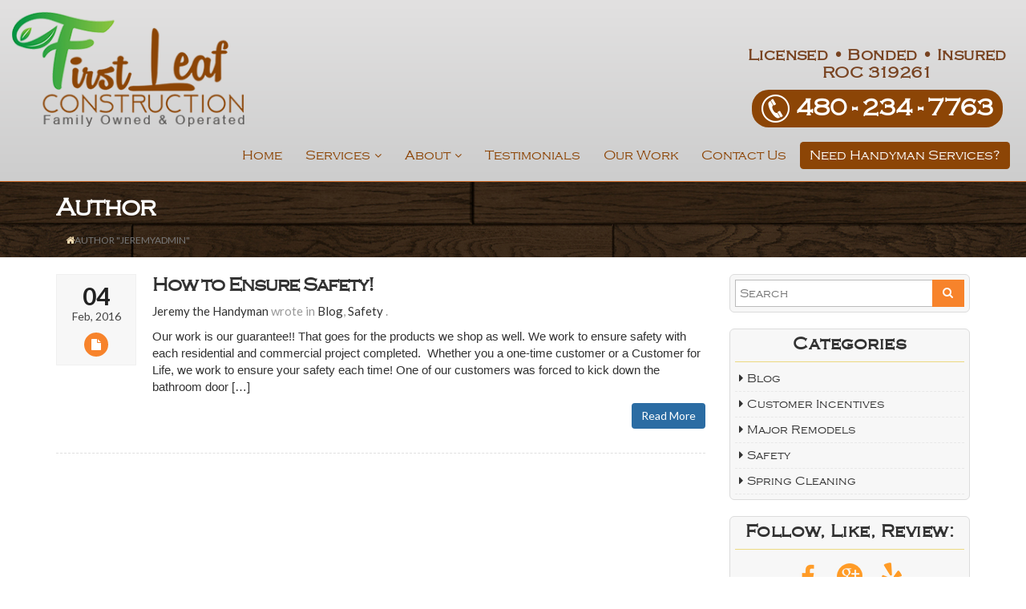

--- FILE ---
content_type: text/html; charset=UTF-8
request_url: https://firstleafconstruction.com/author/jeremyadmin/
body_size: 10223
content:


























<!DOCTYPE html>
<!--[if IE 7]>
<html class="ie ie7" lang="en-US">
<![endif]-->
<!--[if IE 8]>
<html class="ie ie8" lang="en-US">
<![endif]-->
<!--[if !(IE 7) | !(IE 8)  ]><!-->
<html lang="en-US">
<!--<![endif]-->
<head >
	<meta charset="UTF-8">
    	<meta name="viewport" content="width=device-width, initial-scale=1.0">
	<title>Jeremy the Handyman | </title>
    <link rel="shortcut icon" href="https://firstleafconstruction.com/wp-content/uploads/2020/04/fl_favicon.png" />
	<link rel="profile" href="http://gmpg.org/xfn/11">
	<link rel="pingback" href="https://firstleafconstruction.com/xmlrpc.php">
    
    <!-- IE10 viewport hack for Surface/desktop Windows 8 bug -->
    <script src="https://firstleafconstruction.com/wp-content/themes/mx/js/ie10-viewport-bug-workaround.js"></script>
    
    <!-- HTML5 shim and Respond.js IE8 support of HTML5 elements and media queries -->
    <!--[if lt IE 9]>
      <script src="https://firstleafconstruction.com/wp-content/themes/mx/js/html5shiv.js"></script>
      <script src="https://firstleafconstruction.com/wp-content/themes/mx/js/respond.min.js"></script>
    <![endif]-->
    
	<title>Jeremy the Handyman &#8211; First Leaf Construction</title>
<meta name='robots' content='max-image-preview:large' />
<link rel='dns-prefetch' href='//fonts.googleapis.com' />
<link rel="alternate" type="application/rss+xml" title="First Leaf Construction &raquo; Feed" href="https://firstleafconstruction.com/feed/" />
<link rel="alternate" type="application/rss+xml" title="First Leaf Construction &raquo; Comments Feed" href="https://firstleafconstruction.com/comments/feed/" />
<link rel="alternate" type="application/rss+xml" title="First Leaf Construction &raquo; Posts by Jeremy the Handyman Feed" href="https://firstleafconstruction.com/author/jeremyadmin/feed/" />
		<!-- This site uses the Google Analytics by ExactMetrics plugin v7.20.1 - Using Analytics tracking - https://www.exactmetrics.com/ -->
		<!-- Note: ExactMetrics is not currently configured on this site. The site owner needs to authenticate with Google Analytics in the ExactMetrics settings panel. -->
					<!-- No tracking code set -->
				<!-- / Google Analytics by ExactMetrics -->
		<script type="text/javascript">
window._wpemojiSettings = {"baseUrl":"https:\/\/s.w.org\/images\/core\/emoji\/14.0.0\/72x72\/","ext":".png","svgUrl":"https:\/\/s.w.org\/images\/core\/emoji\/14.0.0\/svg\/","svgExt":".svg","source":{"concatemoji":"https:\/\/firstleafconstruction.com\/wp-includes\/js\/wp-emoji-release.min.js?ver=6.3.7"}};
/*! This file is auto-generated */
!function(i,n){var o,s,e;function c(e){try{var t={supportTests:e,timestamp:(new Date).valueOf()};sessionStorage.setItem(o,JSON.stringify(t))}catch(e){}}function p(e,t,n){e.clearRect(0,0,e.canvas.width,e.canvas.height),e.fillText(t,0,0);var t=new Uint32Array(e.getImageData(0,0,e.canvas.width,e.canvas.height).data),r=(e.clearRect(0,0,e.canvas.width,e.canvas.height),e.fillText(n,0,0),new Uint32Array(e.getImageData(0,0,e.canvas.width,e.canvas.height).data));return t.every(function(e,t){return e===r[t]})}function u(e,t,n){switch(t){case"flag":return n(e,"\ud83c\udff3\ufe0f\u200d\u26a7\ufe0f","\ud83c\udff3\ufe0f\u200b\u26a7\ufe0f")?!1:!n(e,"\ud83c\uddfa\ud83c\uddf3","\ud83c\uddfa\u200b\ud83c\uddf3")&&!n(e,"\ud83c\udff4\udb40\udc67\udb40\udc62\udb40\udc65\udb40\udc6e\udb40\udc67\udb40\udc7f","\ud83c\udff4\u200b\udb40\udc67\u200b\udb40\udc62\u200b\udb40\udc65\u200b\udb40\udc6e\u200b\udb40\udc67\u200b\udb40\udc7f");case"emoji":return!n(e,"\ud83e\udef1\ud83c\udffb\u200d\ud83e\udef2\ud83c\udfff","\ud83e\udef1\ud83c\udffb\u200b\ud83e\udef2\ud83c\udfff")}return!1}function f(e,t,n){var r="undefined"!=typeof WorkerGlobalScope&&self instanceof WorkerGlobalScope?new OffscreenCanvas(300,150):i.createElement("canvas"),a=r.getContext("2d",{willReadFrequently:!0}),o=(a.textBaseline="top",a.font="600 32px Arial",{});return e.forEach(function(e){o[e]=t(a,e,n)}),o}function t(e){var t=i.createElement("script");t.src=e,t.defer=!0,i.head.appendChild(t)}"undefined"!=typeof Promise&&(o="wpEmojiSettingsSupports",s=["flag","emoji"],n.supports={everything:!0,everythingExceptFlag:!0},e=new Promise(function(e){i.addEventListener("DOMContentLoaded",e,{once:!0})}),new Promise(function(t){var n=function(){try{var e=JSON.parse(sessionStorage.getItem(o));if("object"==typeof e&&"number"==typeof e.timestamp&&(new Date).valueOf()<e.timestamp+604800&&"object"==typeof e.supportTests)return e.supportTests}catch(e){}return null}();if(!n){if("undefined"!=typeof Worker&&"undefined"!=typeof OffscreenCanvas&&"undefined"!=typeof URL&&URL.createObjectURL&&"undefined"!=typeof Blob)try{var e="postMessage("+f.toString()+"("+[JSON.stringify(s),u.toString(),p.toString()].join(",")+"));",r=new Blob([e],{type:"text/javascript"}),a=new Worker(URL.createObjectURL(r),{name:"wpTestEmojiSupports"});return void(a.onmessage=function(e){c(n=e.data),a.terminate(),t(n)})}catch(e){}c(n=f(s,u,p))}t(n)}).then(function(e){for(var t in e)n.supports[t]=e[t],n.supports.everything=n.supports.everything&&n.supports[t],"flag"!==t&&(n.supports.everythingExceptFlag=n.supports.everythingExceptFlag&&n.supports[t]);n.supports.everythingExceptFlag=n.supports.everythingExceptFlag&&!n.supports.flag,n.DOMReady=!1,n.readyCallback=function(){n.DOMReady=!0}}).then(function(){return e}).then(function(){var e;n.supports.everything||(n.readyCallback(),(e=n.source||{}).concatemoji?t(e.concatemoji):e.wpemoji&&e.twemoji&&(t(e.twemoji),t(e.wpemoji)))}))}((window,document),window._wpemojiSettings);
</script>
<style type="text/css">
img.wp-smiley,
img.emoji {
	display: inline !important;
	border: none !important;
	box-shadow: none !important;
	height: 1em !important;
	width: 1em !important;
	margin: 0 0.07em !important;
	vertical-align: -0.1em !important;
	background: none !important;
	padding: 0 !important;
}
</style>
	<link rel='stylesheet' id='wp-block-library-css' href='https://firstleafconstruction.com/wp-includes/css/dist/block-library/style.min.css?ver=6.3.7' type='text/css' media='all' />
<style id='classic-theme-styles-inline-css' type='text/css'>
/*! This file is auto-generated */
.wp-block-button__link{color:#fff;background-color:#32373c;border-radius:9999px;box-shadow:none;text-decoration:none;padding:calc(.667em + 2px) calc(1.333em + 2px);font-size:1.125em}.wp-block-file__button{background:#32373c;color:#fff;text-decoration:none}
</style>
<style id='global-styles-inline-css' type='text/css'>
body{--wp--preset--color--black: #000000;--wp--preset--color--cyan-bluish-gray: #abb8c3;--wp--preset--color--white: #ffffff;--wp--preset--color--pale-pink: #f78da7;--wp--preset--color--vivid-red: #cf2e2e;--wp--preset--color--luminous-vivid-orange: #ff6900;--wp--preset--color--luminous-vivid-amber: #fcb900;--wp--preset--color--light-green-cyan: #7bdcb5;--wp--preset--color--vivid-green-cyan: #00d084;--wp--preset--color--pale-cyan-blue: #8ed1fc;--wp--preset--color--vivid-cyan-blue: #0693e3;--wp--preset--color--vivid-purple: #9b51e0;--wp--preset--gradient--vivid-cyan-blue-to-vivid-purple: linear-gradient(135deg,rgba(6,147,227,1) 0%,rgb(155,81,224) 100%);--wp--preset--gradient--light-green-cyan-to-vivid-green-cyan: linear-gradient(135deg,rgb(122,220,180) 0%,rgb(0,208,130) 100%);--wp--preset--gradient--luminous-vivid-amber-to-luminous-vivid-orange: linear-gradient(135deg,rgba(252,185,0,1) 0%,rgba(255,105,0,1) 100%);--wp--preset--gradient--luminous-vivid-orange-to-vivid-red: linear-gradient(135deg,rgba(255,105,0,1) 0%,rgb(207,46,46) 100%);--wp--preset--gradient--very-light-gray-to-cyan-bluish-gray: linear-gradient(135deg,rgb(238,238,238) 0%,rgb(169,184,195) 100%);--wp--preset--gradient--cool-to-warm-spectrum: linear-gradient(135deg,rgb(74,234,220) 0%,rgb(151,120,209) 20%,rgb(207,42,186) 40%,rgb(238,44,130) 60%,rgb(251,105,98) 80%,rgb(254,248,76) 100%);--wp--preset--gradient--blush-light-purple: linear-gradient(135deg,rgb(255,206,236) 0%,rgb(152,150,240) 100%);--wp--preset--gradient--blush-bordeaux: linear-gradient(135deg,rgb(254,205,165) 0%,rgb(254,45,45) 50%,rgb(107,0,62) 100%);--wp--preset--gradient--luminous-dusk: linear-gradient(135deg,rgb(255,203,112) 0%,rgb(199,81,192) 50%,rgb(65,88,208) 100%);--wp--preset--gradient--pale-ocean: linear-gradient(135deg,rgb(255,245,203) 0%,rgb(182,227,212) 50%,rgb(51,167,181) 100%);--wp--preset--gradient--electric-grass: linear-gradient(135deg,rgb(202,248,128) 0%,rgb(113,206,126) 100%);--wp--preset--gradient--midnight: linear-gradient(135deg,rgb(2,3,129) 0%,rgb(40,116,252) 100%);--wp--preset--font-size--small: 13px;--wp--preset--font-size--medium: 20px;--wp--preset--font-size--large: 36px;--wp--preset--font-size--x-large: 42px;--wp--preset--spacing--20: 0.44rem;--wp--preset--spacing--30: 0.67rem;--wp--preset--spacing--40: 1rem;--wp--preset--spacing--50: 1.5rem;--wp--preset--spacing--60: 2.25rem;--wp--preset--spacing--70: 3.38rem;--wp--preset--spacing--80: 5.06rem;--wp--preset--shadow--natural: 6px 6px 9px rgba(0, 0, 0, 0.2);--wp--preset--shadow--deep: 12px 12px 50px rgba(0, 0, 0, 0.4);--wp--preset--shadow--sharp: 6px 6px 0px rgba(0, 0, 0, 0.2);--wp--preset--shadow--outlined: 6px 6px 0px -3px rgba(255, 255, 255, 1), 6px 6px rgba(0, 0, 0, 1);--wp--preset--shadow--crisp: 6px 6px 0px rgba(0, 0, 0, 1);}:where(.is-layout-flex){gap: 0.5em;}:where(.is-layout-grid){gap: 0.5em;}body .is-layout-flow > .alignleft{float: left;margin-inline-start: 0;margin-inline-end: 2em;}body .is-layout-flow > .alignright{float: right;margin-inline-start: 2em;margin-inline-end: 0;}body .is-layout-flow > .aligncenter{margin-left: auto !important;margin-right: auto !important;}body .is-layout-constrained > .alignleft{float: left;margin-inline-start: 0;margin-inline-end: 2em;}body .is-layout-constrained > .alignright{float: right;margin-inline-start: 2em;margin-inline-end: 0;}body .is-layout-constrained > .aligncenter{margin-left: auto !important;margin-right: auto !important;}body .is-layout-constrained > :where(:not(.alignleft):not(.alignright):not(.alignfull)){max-width: var(--wp--style--global--content-size);margin-left: auto !important;margin-right: auto !important;}body .is-layout-constrained > .alignwide{max-width: var(--wp--style--global--wide-size);}body .is-layout-flex{display: flex;}body .is-layout-flex{flex-wrap: wrap;align-items: center;}body .is-layout-flex > *{margin: 0;}body .is-layout-grid{display: grid;}body .is-layout-grid > *{margin: 0;}:where(.wp-block-columns.is-layout-flex){gap: 2em;}:where(.wp-block-columns.is-layout-grid){gap: 2em;}:where(.wp-block-post-template.is-layout-flex){gap: 1.25em;}:where(.wp-block-post-template.is-layout-grid){gap: 1.25em;}.has-black-color{color: var(--wp--preset--color--black) !important;}.has-cyan-bluish-gray-color{color: var(--wp--preset--color--cyan-bluish-gray) !important;}.has-white-color{color: var(--wp--preset--color--white) !important;}.has-pale-pink-color{color: var(--wp--preset--color--pale-pink) !important;}.has-vivid-red-color{color: var(--wp--preset--color--vivid-red) !important;}.has-luminous-vivid-orange-color{color: var(--wp--preset--color--luminous-vivid-orange) !important;}.has-luminous-vivid-amber-color{color: var(--wp--preset--color--luminous-vivid-amber) !important;}.has-light-green-cyan-color{color: var(--wp--preset--color--light-green-cyan) !important;}.has-vivid-green-cyan-color{color: var(--wp--preset--color--vivid-green-cyan) !important;}.has-pale-cyan-blue-color{color: var(--wp--preset--color--pale-cyan-blue) !important;}.has-vivid-cyan-blue-color{color: var(--wp--preset--color--vivid-cyan-blue) !important;}.has-vivid-purple-color{color: var(--wp--preset--color--vivid-purple) !important;}.has-black-background-color{background-color: var(--wp--preset--color--black) !important;}.has-cyan-bluish-gray-background-color{background-color: var(--wp--preset--color--cyan-bluish-gray) !important;}.has-white-background-color{background-color: var(--wp--preset--color--white) !important;}.has-pale-pink-background-color{background-color: var(--wp--preset--color--pale-pink) !important;}.has-vivid-red-background-color{background-color: var(--wp--preset--color--vivid-red) !important;}.has-luminous-vivid-orange-background-color{background-color: var(--wp--preset--color--luminous-vivid-orange) !important;}.has-luminous-vivid-amber-background-color{background-color: var(--wp--preset--color--luminous-vivid-amber) !important;}.has-light-green-cyan-background-color{background-color: var(--wp--preset--color--light-green-cyan) !important;}.has-vivid-green-cyan-background-color{background-color: var(--wp--preset--color--vivid-green-cyan) !important;}.has-pale-cyan-blue-background-color{background-color: var(--wp--preset--color--pale-cyan-blue) !important;}.has-vivid-cyan-blue-background-color{background-color: var(--wp--preset--color--vivid-cyan-blue) !important;}.has-vivid-purple-background-color{background-color: var(--wp--preset--color--vivid-purple) !important;}.has-black-border-color{border-color: var(--wp--preset--color--black) !important;}.has-cyan-bluish-gray-border-color{border-color: var(--wp--preset--color--cyan-bluish-gray) !important;}.has-white-border-color{border-color: var(--wp--preset--color--white) !important;}.has-pale-pink-border-color{border-color: var(--wp--preset--color--pale-pink) !important;}.has-vivid-red-border-color{border-color: var(--wp--preset--color--vivid-red) !important;}.has-luminous-vivid-orange-border-color{border-color: var(--wp--preset--color--luminous-vivid-orange) !important;}.has-luminous-vivid-amber-border-color{border-color: var(--wp--preset--color--luminous-vivid-amber) !important;}.has-light-green-cyan-border-color{border-color: var(--wp--preset--color--light-green-cyan) !important;}.has-vivid-green-cyan-border-color{border-color: var(--wp--preset--color--vivid-green-cyan) !important;}.has-pale-cyan-blue-border-color{border-color: var(--wp--preset--color--pale-cyan-blue) !important;}.has-vivid-cyan-blue-border-color{border-color: var(--wp--preset--color--vivid-cyan-blue) !important;}.has-vivid-purple-border-color{border-color: var(--wp--preset--color--vivid-purple) !important;}.has-vivid-cyan-blue-to-vivid-purple-gradient-background{background: var(--wp--preset--gradient--vivid-cyan-blue-to-vivid-purple) !important;}.has-light-green-cyan-to-vivid-green-cyan-gradient-background{background: var(--wp--preset--gradient--light-green-cyan-to-vivid-green-cyan) !important;}.has-luminous-vivid-amber-to-luminous-vivid-orange-gradient-background{background: var(--wp--preset--gradient--luminous-vivid-amber-to-luminous-vivid-orange) !important;}.has-luminous-vivid-orange-to-vivid-red-gradient-background{background: var(--wp--preset--gradient--luminous-vivid-orange-to-vivid-red) !important;}.has-very-light-gray-to-cyan-bluish-gray-gradient-background{background: var(--wp--preset--gradient--very-light-gray-to-cyan-bluish-gray) !important;}.has-cool-to-warm-spectrum-gradient-background{background: var(--wp--preset--gradient--cool-to-warm-spectrum) !important;}.has-blush-light-purple-gradient-background{background: var(--wp--preset--gradient--blush-light-purple) !important;}.has-blush-bordeaux-gradient-background{background: var(--wp--preset--gradient--blush-bordeaux) !important;}.has-luminous-dusk-gradient-background{background: var(--wp--preset--gradient--luminous-dusk) !important;}.has-pale-ocean-gradient-background{background: var(--wp--preset--gradient--pale-ocean) !important;}.has-electric-grass-gradient-background{background: var(--wp--preset--gradient--electric-grass) !important;}.has-midnight-gradient-background{background: var(--wp--preset--gradient--midnight) !important;}.has-small-font-size{font-size: var(--wp--preset--font-size--small) !important;}.has-medium-font-size{font-size: var(--wp--preset--font-size--medium) !important;}.has-large-font-size{font-size: var(--wp--preset--font-size--large) !important;}.has-x-large-font-size{font-size: var(--wp--preset--font-size--x-large) !important;}
.wp-block-navigation a:where(:not(.wp-element-button)){color: inherit;}
:where(.wp-block-post-template.is-layout-flex){gap: 1.25em;}:where(.wp-block-post-template.is-layout-grid){gap: 1.25em;}
:where(.wp-block-columns.is-layout-flex){gap: 2em;}:where(.wp-block-columns.is-layout-grid){gap: 2em;}
.wp-block-pullquote{font-size: 1.5em;line-height: 1.6;}
</style>
<link rel='stylesheet' id='contact-form-7-css' href='https://firstleafconstruction.com/wp-content/plugins/contact-form-7/includes/css/styles.css?ver=5.8.2' type='text/css' media='all' />
<link rel='stylesheet' id='wpos-font-awesome-css' href='https://firstleafconstruction.com/wp-content/plugins/wp-testimonial-with-widget/assets/css/font-awesome.min.css?ver=3.4' type='text/css' media='all' />
<link rel='stylesheet' id='wpos-slick-style-css' href='https://firstleafconstruction.com/wp-content/plugins/wp-testimonial-with-widget/assets/css/slick.css?ver=3.4' type='text/css' media='all' />
<link rel='stylesheet' id='wtwp-public-css-css' href='https://firstleafconstruction.com/wp-content/plugins/wp-testimonial-with-widget/assets/css/wtwp-public.css?ver=3.4' type='text/css' media='all' />
<link rel='stylesheet' id='parent-style-css' href='https://firstleafconstruction.com/wp-content/themes/mx/style.css?ver=6.3.7' type='text/css' media='all' />
<link rel='stylesheet' id='child-style-css' href='https://firstleafconstruction.com/wp-content/themes/jeremy/style.css?ver=6.3.7' type='text/css' media='all' />
<link rel='stylesheet' id='bootstrap-css' href='https://firstleafconstruction.com/wp-content/themes/mx/bootstrap/css/bootstrap.min.css?ver=4.14.5' type='text/css' media='all' />
<link rel='stylesheet' id='fontawesome-css' href='https://firstleafconstruction.com/wp-content/themes/mx/fontawesome/css/font-awesome.min.css?ver=4.14.5' type='text/css' media='all' />
<link rel='stylesheet' id='flexslider_style-css' href='https://firstleafconstruction.com/wp-content/themes/mx/js/flexslider/flexslider.css?ver=4.14.5' type='text/css' media='all' />
<link rel='stylesheet' id='fancyBox_style-css' href='https://firstleafconstruction.com/wp-content/themes/mx/js/fancyBox/jquery.fancybox.css?ver=4.14.5' type='text/css' media='all' />
<link rel='stylesheet' id='fancyBox_helper_style-css' href='https://firstleafconstruction.com/wp-content/themes/mx/js/fancyBox/helpers/jquery.fancybox-thumbs.css?ver=4.14.5' type='text/css' media='all' />
<link rel='stylesheet' id='animate-css' href='https://firstleafconstruction.com/wp-content/themes/mx/css/animate.min.css?ver=4.14.5' type='text/css' media='all' />
<link rel='stylesheet' id='mx_skin-css' href='https://firstleafconstruction.com/wp-content/themes/mx/css/light.css?ver=4.14.5' type='text/css' media='all' />
<link rel='stylesheet' id='mx_style-css' href='https://firstleafconstruction.com/wp-content/themes/jeremy/style.css?ver=4.14.5' type='text/css' media='all' />
<link rel='stylesheet' id='mx_responsive_style-css' href='https://firstleafconstruction.com/wp-content/themes/mx/css/responsive.css?ver=4.14.5' type='text/css' media='all' />
<link rel='stylesheet' id='custom_style-css' href='https://firstleafconstruction.com/wp-content/uploads/mx/mx-styles.css?ver=164' type='text/css' media='all' />
<link rel='stylesheet' id='custom-font-css' href='//fonts.googleapis.com/css?family=Lato%3A400%2C300%2C700%2C300italic%2C400italic%2C700italic&#038;ver=6.3.7' type='text/css' media='all' />
<link rel='stylesheet' id='slb_core-css' href='https://firstleafconstruction.com/wp-content/plugins/simple-lightbox/client/css/app.css?ver=2.9.3' type='text/css' media='all' />
<script type='text/javascript' src='https://firstleafconstruction.com/wp-includes/js/jquery/jquery.min.js?ver=3.7.0' id='jquery-core-js'></script>
<script type='text/javascript' src='https://firstleafconstruction.com/wp-includes/js/jquery/jquery-migrate.min.js?ver=3.4.1' id='jquery-migrate-js'></script>
<script type='text/javascript' src='https://firstleafconstruction.com/wp-content/plugins/wp-retina-2x/app/picturefill.min.js?ver=1698085352' id='wr2x-picturefill-js-js'></script>
<script></script><link rel="https://api.w.org/" href="https://firstleafconstruction.com/wp-json/" /><link rel="alternate" type="application/json" href="https://firstleafconstruction.com/wp-json/wp/v2/users/1" /><link rel="EditURI" type="application/rsd+xml" title="RSD" href="https://firstleafconstruction.com/xmlrpc.php?rsd" />
        <style id="mx-custom-css" type="text/css">
			/* Custom Css */


/* html / Body */
@font-face {
    font-family: CopperplateL;
    src: url(/wp-content/themes/jeremy/fonts/COPRGTL.TTF);
    font-weight: normal;
    font-style: normal;
}
@font-face {
    font-family: CopperplateB;
    src: url(/wp-content/themes/jeremy/fonts/COPRGTB.TTF);
    font-weight: bold;
    font-style: normal;
}
h1, h2, h3, h4, h5, h6 {
    font-family: CopperplateL !important;
}
p {
    font-family: Arial !important;
}

/* Header */

#head-menu {
    display: none;
    text-align: center;
}
#head-menu .mx-nav-menu > li {
    float: unset;
}
#mx-header {
    /*background: -moz-linear-gradient(#ff9b26, #f67e2c);
    background: -webkit-moz-linear-gradient(#ff9b26, #f67e2c);
    background: -ms-linear-gradient(#ff9b26, #f67e2c);
    background: -o-linear-gradient(#ff9b26, #f67e2c);
    background: linear-gradient(#ff9b26, #f67e2c);*/
    background: -moz-linear-gradient(#e2e1e1, #cdcdcd);
    background: -webkit-moz-linear-gradient(#e2e1e1, #cdcdcd);
    background: -ms-linear-gradient(#e2e1e1, #cdcdcd);
    background: -o-linear-gradient(#e2e1e1, #cdcdcd);
    background: linear-gradient(#e2e1e1, #cdcdcd);
}
.mx-nav-menu li.menu-item > a {
    font-family: CopperplateL !important;
    text-transform: none;
    color: #8c4506;
}
#top-contact {
    background: #8c4506 none repeat scroll 0 0;
    border-radius: 0.7em;
    color: #fff;
    display: inline-block;
    font-family: CopperplateL;
    font-size: 30px;
    margin: 4px 14px 8px;
    padding: 6px 12px;
}
#top-contact:before {
    content: "";
    background: url("/wp-content/uploads/2016/01/phone_icon.png") no-repeat scroll 0 0;
    width: 35px;
    height: 35px;
    display: inline-block;
    vertical-align: top;
    margin-right: 8px;
    max-width: 100%;
}
#top-contact a {
    color: unset;
}
.site-header-style-4 {
    border-bottom: 1px solid #c96522;
}
.site-header-style-4 .mx-nav-menu > li.current-menu-item > a, .site-header-style-4 .mx-nav-menu > li.current-menu-ancestor > a {
    background: rgba(0, 0, 0, 0) none repeat scroll 0 0;
    color: #8c4506;
}
.site-header-style-4 .mx-nav-menu > li:hover > a {
    color: #fff !important;
}
#site-header .container {
    width: 1280px;
    max-width: 100%;
}
#top-license {
    color: #784321;
    display: block;
    font-size: 20px;
    letter-spacing: 0.4px;
    margin: 0 auto 6px;
    max-width: 100%;
    text-align: center;
    width: 338px;
}
#top-license2 {
    color: #fff;
    display: none;
    font-size: 20px;
    letter-spacing: 0.4px;
    margin: 0 auto 6px;
    max-width: 100%;
    text-align: center;
    width: 338px;
}
#menu-main-navigation .first-leaf {
    display: none;
}
#mobile-menu .first-leaf {
    display: none;
}

/* Header Extras */

.site-header-style-4 .mx-nav-menu > li:hover {
    background: #784321 none repeat scroll 0 0;
    border-radius: 0.4em;
}
.site-header-style-4 .mx-nav-menu > li:hover > a {
    border-radius: 0.4em !important;
}

/********** Custom Header Fixes and Nav **********/

.mx-header-logo .logo {
    margin-bottom: -110px;
}
#site-header.site-header-style-4.fixed-enabled .mx-header-logo .logo {
    margin-bottom: 0;
}
/*.firstleaf {
    background: #2b6ca3 none repeat scroll 0 0;
    border-radius: 0.3em;
}*/
.firstleaf {
    background: #8c4506 none repeat scroll 0 0;
    border-radius: 0.3em;
}
.firstleaf a {
    color: #fff !important;
}

/* Pages / Post */
#site-content-header {
    background: rgba(0, 0, 0, 0) url("/wp-content/uploads/2016/01/wooden_floor_texture.jpg?id=57") repeat fixed 0 0 !important;
    background-attachment: fixed !important;
}

#site-content-header .breadcrumbs {
    background: rgba(0, 0, 0, 0) none repeat scroll 0 0 !important;
}
.fa.fa-home {
    color: wheat !important;
}
.breadcrumbs > a {
    color: wheat !important;
}

.more-link.btn.btn-border {
    background: #2b6ca3 none repeat scroll 0 0;
    border: medium none;
    color: #fff;
}
.more-link.btn.btn-border:hover {
    background: #1a4b82 none repeat scroll 0 0;
    color: #fff;
}


/* Aside */
.social-icons {
    margin: 0 !important;
    padding: 0;
}
.social-icons li {
    display: inline-block;
    padding: 6px 8px;
    transition: all 0.5s ease 0s;
}
.social-icons li:hover {
    transition: all 0.5s ease 0s;
    opacity: 0.7;
}
.left-line {
    background: #ecd981 none repeat scroll 0 0;
}

.side-link {
    margin: 0;
    list-style: outside none;
    margin-left: 10px;
}
.side-link li {
    font-size: 16px;
    font-family: copperplateB;
}
.side-link li:before {
    content: "⏩";
    margin-right: 4px;
    color: orange;
}
.side-link li:hover::before {
    color: #2b6ca3;
}



aside h4 {
    text-align: center;
    color: #323232;
    letter-spacing: 0.5px;
    font-family: CopperplateB;
    font-size: 22px;
}
aside .widget {
    background: #f7f7f7 none repeat scroll 0 0;
    border: 1px solid #dcdcdc;
    border-radius: 0.4em;
    color: #323232;
    font-family: CopperplateL;
    padding: 6px;
}


/* Custom Aside */

/*.side-link-2 {
    padding: 0;
    list-style: outside none;
    margin: 0 0 10px;
}
.side-link-2 li:before {
    content: "⏩";
    color: orange;
    margin: 0 6px;
}
.side-link-2 li {
    font-family: lato;
}
.side-link-2 li a {
    font-family: lato;
}*/

.side-link-2 {
    padding: 0;
    color: orange;
}
.side-link-2 li {
    font-family: lato;
}
.side-link-2 li a {
    font-family: lato;
}

.side-link-3 {
    padding: 0;
    list-style: none;
}
.side-link-3 li:before {
    content: "✓";
    position: relative;
    left: -18px;
    margin-right: -11px;
    font-weight: bold;
    color: orange;
}
.side-link-3 li {
    font-family: lato;
}

/* Footer */

#site-footer-custom-area-left {
    font-family: CopperplateL;
}
#site-footer-custom-area-right {
    font-family: CopperplateL;
}
.entity {
  position: relative;
  padding: 0 0 10px;
  text-align: center;
}
.entity:after {
  content: "A First Leaf Construction Entity";
  display: inline-block;
  position: absolute;
  left: 1px;
  top: 10px;
  font-size: 7.5px;
}
#site-footer-custom-area-left.col-md-6 {
  width: 55%;
}
#site-footer-custom-area-right.col-md-6 {
  width: 35%;
}



/* Extras */

#netgo-carousel-heading {
    display: none !important;
}

/***** Mobile Responsive *****/

@media screen and (max-width: 991px) {
.mx-header-logo .logo {
    margin-bottom: unset;
}
}
@media screen and (max-width: 767px) {
.mx-header-right-custom {
    display: inline-block !important;
}
.site-header-style-4 .mx-header-right-list {
    float: right;
}
#head-menu, #head-menu .mx-nav-menu {
    display: block !important;
}
#site-footer-custom-area-left.col-md-6, #site-footer-custom-area-right.col-md-6 {
    width: 100%;
  }
}			@media only screen and (-Webkit-min-device-pixel-ratio: 1.5),
			only screen and (-moz-min-device-pixel-ratio: 1.5),
			only screen and (-o-min-device-pixel-ratio: 3/2),
			only screen and (min-device-pixel-ratio: 1.5) {
			/*input your custom css code */			}
		</style>
        <meta name="generator" content="Powered by WPBakery Page Builder - drag and drop page builder for WordPress."/>
<meta name="generator" content="Powered by Slider Revolution 6.6.16 - responsive, Mobile-Friendly Slider Plugin for WordPress with comfortable drag and drop interface." />
<link rel="icon" href="https://firstleafconstruction.com/wp-content/uploads/2020/04/fl_favicon-150x149.png" sizes="32x32" />
<link rel="icon" href="https://firstleafconstruction.com/wp-content/uploads/2020/04/fl_favicon.png" sizes="192x192" />
<link rel="apple-touch-icon" href="https://firstleafconstruction.com/wp-content/uploads/2020/04/fl_favicon.png" />
<meta name="msapplication-TileImage" content="https://firstleafconstruction.com/wp-content/uploads/2020/04/fl_favicon.png" />
<script>function setREVStartSize(e){
			//window.requestAnimationFrame(function() {
				window.RSIW = window.RSIW===undefined ? window.innerWidth : window.RSIW;
				window.RSIH = window.RSIH===undefined ? window.innerHeight : window.RSIH;
				try {
					var pw = document.getElementById(e.c).parentNode.offsetWidth,
						newh;
					pw = pw===0 || isNaN(pw) || (e.l=="fullwidth" || e.layout=="fullwidth") ? window.RSIW : pw;
					e.tabw = e.tabw===undefined ? 0 : parseInt(e.tabw);
					e.thumbw = e.thumbw===undefined ? 0 : parseInt(e.thumbw);
					e.tabh = e.tabh===undefined ? 0 : parseInt(e.tabh);
					e.thumbh = e.thumbh===undefined ? 0 : parseInt(e.thumbh);
					e.tabhide = e.tabhide===undefined ? 0 : parseInt(e.tabhide);
					e.thumbhide = e.thumbhide===undefined ? 0 : parseInt(e.thumbhide);
					e.mh = e.mh===undefined || e.mh=="" || e.mh==="auto" ? 0 : parseInt(e.mh,0);
					if(e.layout==="fullscreen" || e.l==="fullscreen")
						newh = Math.max(e.mh,window.RSIH);
					else{
						e.gw = Array.isArray(e.gw) ? e.gw : [e.gw];
						for (var i in e.rl) if (e.gw[i]===undefined || e.gw[i]===0) e.gw[i] = e.gw[i-1];
						e.gh = e.el===undefined || e.el==="" || (Array.isArray(e.el) && e.el.length==0)? e.gh : e.el;
						e.gh = Array.isArray(e.gh) ? e.gh : [e.gh];
						for (var i in e.rl) if (e.gh[i]===undefined || e.gh[i]===0) e.gh[i] = e.gh[i-1];
											
						var nl = new Array(e.rl.length),
							ix = 0,
							sl;
						e.tabw = e.tabhide>=pw ? 0 : e.tabw;
						e.thumbw = e.thumbhide>=pw ? 0 : e.thumbw;
						e.tabh = e.tabhide>=pw ? 0 : e.tabh;
						e.thumbh = e.thumbhide>=pw ? 0 : e.thumbh;
						for (var i in e.rl) nl[i] = e.rl[i]<window.RSIW ? 0 : e.rl[i];
						sl = nl[0];
						for (var i in nl) if (sl>nl[i] && nl[i]>0) { sl = nl[i]; ix=i;}
						var m = pw>(e.gw[ix]+e.tabw+e.thumbw) ? 1 : (pw-(e.tabw+e.thumbw)) / (e.gw[ix]);
						newh =  (e.gh[ix] * m) + (e.tabh + e.thumbh);
					}
					var el = document.getElementById(e.c);
					if (el!==null && el) el.style.height = newh+"px";
					el = document.getElementById(e.c+"_wrapper");
					if (el!==null && el) {
						el.style.height = newh+"px";
						el.style.display = "block";
					}
				} catch(e){
					console.log("Failure at Presize of Slider:" + e)
				}
			//});
		  };</script>
<noscript><style> .wpb_animate_when_almost_visible { opacity: 1; }</style></noscript><div id="top"></div>
</head>
<body class="archive author author-jeremyadmin author-1 wide-layout wpb-js-composer js-comp-ver-7.1 vc_responsive">
	<div class="wrapper">
    	<div id="header-wrap">
        	        	            <header id="site-header" class="site-header-style-4 header-fixed-support">
    <div id="mx-header">
        <div class="container">
            <div class="row">
                <div class="col-md-12 col-sm-12">
                	<div class="mx-header-logo">
                        <div class="logo">
                                                        <a href="https://firstleafconstruction.com/" title="First Leaf Construction" rel="home">
                                <img class="logo-default" src="https://firstleafconstruction.com/wp-content/uploads/2019/04/first_leaf_logo-updated.png" width="290" height="137" alt="">
                                                                <img class="logo-retina" src="https://firstleafconstruction.com/wp-content/uploads/2019/04/first_leaf_logo-updated.png" width="290" height="137" alt="">
                                                            </a>
                                                    </div>
                    </div>
                    <div class="mx-header-right-container">
                    <div class="mx-header-right">
                    	<div class="mx-custom-container">
							                            <ul class="inline mx-header-right-list">
                                                                                                                                <li class="responsive-mobile-menu"><a href="#" class="header-responsive-menu-btn"><i class="fa fa-bars"></i></a></li>
                            </ul>
                                                        <div class="mx-header-right-custom">
                                <!--h2 id="top-license">Licensed • Bonded • Insured<br>
ROC 319260</h2-->
<h2 id="top-license">Licensed • Bonded • Insured<br>
ROC 319261</h2>
<h2 id="top-contact"><a href="tel:480­ 234 7763">480&shy; - 234 - 7763</a></h2>
<div id="head-menu">
<ul id="menu-main-navigation" class="mx-nav-menu">
<li id="menu-item-696" class="firstleaf menu-item menu-item-type-custom menu-item-object-custom menu-item-696"><a href="/jeremy-the-handyman-home/">Need Handyman Services?</a></li>
</ul>
</div>                            </div>
                                                                                        <ul class="mx-social social-circle inline">
                                                                    </ul>
                                                    </div>
                    </div>
                    <div class="clear"></div>
                    <div class="mx-header-right">
                    	<div class="mx-nav-container">
							<ul id="menu-main-navigation" class="mx-nav-menu"><li id="menu-item-152" class="menu-item menu-item-type-custom menu-item-object-custom menu-item-152"><a href="/#top">Home</a></li>
<li id="menu-item-12" class="menu-item menu-item-type-custom menu-item-object-custom menu-item-has-children menu-item-12"><a>Services</a>
<ul class="sub-menu">
	<li id="menu-item-340" class="menu-item menu-item-type-post_type menu-item-object-page menu-item-340"><a href="https://firstleafconstruction.com/remodeling/">Remodeling</a></li>
	<li id="menu-item-341" class="menu-item menu-item-type-post_type menu-item-object-page menu-item-341"><a href="https://firstleafconstruction.com/renovation/">Renovation</a></li>
	<li id="menu-item-342" class="menu-item menu-item-type-post_type menu-item-object-page menu-item-342"><a href="https://firstleafconstruction.com/commercial/">Commercial</a></li>
	<li id="menu-item-869" class="menu-item menu-item-type-post_type menu-item-object-page menu-item-869"><a href="https://firstleafconstruction.com/jeremy-the-handyman-home/">Handyman Services</a></li>
</ul>
</li>
<li id="menu-item-14" class="menu-item menu-item-type-custom menu-item-object-custom menu-item-has-children menu-item-14"><a>About</a>
<ul class="sub-menu">
	<li id="menu-item-591" class="menu-item menu-item-type-custom menu-item-object-custom menu-item-591"><a href="/#about">Who We Are</a></li>
	<li id="menu-item-403" class="menu-item menu-item-type-post_type menu-item-object-page menu-item-403"><a href="https://firstleafconstruction.com/remodeling/">Meet Jeremy</a></li>
	<li id="menu-item-405" class="menu-item menu-item-type-post_type menu-item-object-page menu-item-405"><a href="https://firstleafconstruction.com/renovation/">Our Pledge to You</a></li>
	<li id="menu-item-406" class="menu-item menu-item-type-post_type menu-item-object-page menu-item-406"><a href="https://firstleafconstruction.com/commercial/">Giving Back</a></li>
	<li id="menu-item-404" class="menu-item menu-item-type-post_type menu-item-object-page menu-item-404"><a href="https://firstleafconstruction.com/rental-maintenance/">Customer for Life</a></li>
</ul>
</li>
<li id="menu-item-150" class="menu-item menu-item-type-custom menu-item-object-custom menu-item-150"><a href="/#testimonials">Testimonials</a></li>
<li id="menu-item-13" class="menu-item menu-item-type-custom menu-item-object-custom menu-item-13"><a href="/#our-work">Our Work</a></li>
<li id="menu-item-15" class="menu-item menu-item-type-custom menu-item-object-custom menu-item-15"><a href="/#form-quote">Contact Us</a></li>
<li id="menu-item-696" class="firstleaf menu-item menu-item-type-custom menu-item-object-custom menu-item-696"><a href="/jeremy-the-handyman-home/">Need Handyman Services?</a></li>
<li id="menu-item-699" class="first-leaf menu-item menu-item-type-custom menu-item-object-custom menu-item-699"><a href="https://jeremythehandyman.com/">Got a Larger Project?</a></li>
</ul>                        </div>
                    </div>
                    </div>
                </div>
            </div>
        </div>
    </div>
</header>
<div id="mobile-menu">
    <div class="mobile-menu-container">
        <span class="mobile-menu-close-btn"><i class="fa fa-times-circle-o"></i></span>
                <ul id="menu-main-navigation-1" class="mx-nav-mobile-menu mline"><li class="menu-item menu-item-type-custom menu-item-object-custom menu-item-152"><a href="/#top">Home</a></li>
<li class="menu-item menu-item-type-custom menu-item-object-custom menu-item-has-children menu-item-12"><a>Services</a>
<ul class="sub-menu">
	<li class="menu-item menu-item-type-post_type menu-item-object-page menu-item-340"><a href="https://firstleafconstruction.com/remodeling/">Remodeling</a></li>
	<li class="menu-item menu-item-type-post_type menu-item-object-page menu-item-341"><a href="https://firstleafconstruction.com/renovation/">Renovation</a></li>
	<li class="menu-item menu-item-type-post_type menu-item-object-page menu-item-342"><a href="https://firstleafconstruction.com/commercial/">Commercial</a></li>
	<li class="menu-item menu-item-type-post_type menu-item-object-page menu-item-869"><a href="https://firstleafconstruction.com/jeremy-the-handyman-home/">Handyman Services</a></li>
</ul>
</li>
<li class="menu-item menu-item-type-custom menu-item-object-custom menu-item-has-children menu-item-14"><a>About</a>
<ul class="sub-menu">
	<li class="menu-item menu-item-type-custom menu-item-object-custom menu-item-591"><a href="/#about">Who We Are</a></li>
	<li class="menu-item menu-item-type-post_type menu-item-object-page menu-item-403"><a href="https://firstleafconstruction.com/remodeling/">Meet Jeremy</a></li>
	<li class="menu-item menu-item-type-post_type menu-item-object-page menu-item-405"><a href="https://firstleafconstruction.com/renovation/">Our Pledge to You</a></li>
	<li class="menu-item menu-item-type-post_type menu-item-object-page menu-item-406"><a href="https://firstleafconstruction.com/commercial/">Giving Back</a></li>
	<li class="menu-item menu-item-type-post_type menu-item-object-page menu-item-404"><a href="https://firstleafconstruction.com/rental-maintenance/">Customer for Life</a></li>
</ul>
</li>
<li class="menu-item menu-item-type-custom menu-item-object-custom menu-item-150"><a href="/#testimonials">Testimonials</a></li>
<li class="menu-item menu-item-type-custom menu-item-object-custom menu-item-13"><a href="/#our-work">Our Work</a></li>
<li class="menu-item menu-item-type-custom menu-item-object-custom menu-item-15"><a href="/#form-quote">Contact Us</a></li>
<li class="firstleaf menu-item menu-item-type-custom menu-item-object-custom menu-item-696"><a href="/jeremy-the-handyman-home/">Need Handyman Services?</a></li>
<li class="first-leaf menu-item menu-item-type-custom menu-item-object-custom menu-item-699"><a href="https://jeremythehandyman.com/">Got a Larger Project?</a></li>
</ul>     </div>
</div>        </div>
        
		        
                <div id="page-header-wrap" >
        	            <header id="site-content-header">
            	<div class="container">
                	<div class="page-title">
                		<h1 class="title">Author</h1>
                    </div>
                    <div class="breadcrumbs">
                        <a href="https://firstleafconstruction.com" title="Home"><i class="fa fa-home"></i></a><span>Author "jeremyadmin"</span>                    </div>
                </div>
            </header>
                    </div>
		
        <div id="page-content-wrap">
        
<div id="main" class="container">
	<div class="row">
        <section class="mx-col col-lg-9 col-md-8 col-sm-8 mx-right">
		<article id="post-358" class="post-entry animate blog-style-1 post-358 post type-post status-publish format-standard hentry category-blog category-safety tag-children tag-commercial-repair tag-door tag-faulty-mechanism tag-repair tag-safety" data-effect="fadeInUp" itemscope itemtype="http://schema.org/Article">
		<aside class="post-date-type">
    	<div class="date entry-date updated" itemprop="datePublished">
        	<div class="day">04</div>
            <div class="month-year">Feb, 2016</div>
        </div>
    	<div class="post-type"><i class="fa fa-file"></i></div>
    </aside>
	<section class="post-content">
    	<header class="entry-header">
        	<h3 class="entry-title" itemprop="name"><a href="https://firstleafconstruction.com/ensure-safety-in-the-home/" itemprop="url">How to Ensure Safety!</a></h3>            <div class="entry-meta">
                	<span class="author vcard"><a class="url fn n" href="https://firstleafconstruction.com/author/jeremyadmin/" rel="author"><span itemprop="author">Jeremy the Handyman</span></a></span> wrote in <span class="cat-links" itemprop="genre"><a href="https://firstleafconstruction.com/category/blog/" rel="category tag">Blog</a>, <a href="https://firstleafconstruction.com/category/blog/safety/" rel="category tag">Safety</a></span>
        .    	            </div>
        </header><!-- .entry-header -->
        <div class="entry-summary" itemprop="articleSection">
		<p>Our work is our guarantee!! That goes for the products we shop as well. We work to ensure safety with each residential and commercial project completed.  Whether you a one-time customer or a Customer for Life, we work to ensure your safety each time! One of our customers was forced to kick down the bathroom door [&hellip;]</p>
		</div><!-- .entry-summary -->
        <a class="more-link btn btn-border" href="https://firstleafconstruction.com/ensure-safety-in-the-home/">Read More</a>    </section>
    </article>		</section>
         
        <aside class="mx-col col-lg-3 col-md-4 col-sm-4 mx-right">

<!-- begin is_singular sidebar -->
<div id="search-2" class="widget widget_search"><form role="search" class="sidebar-searchform" method="get" action="https://firstleafconstruction.com/">
   <div>
        <input class="sidebar-s" name="s" type="text" placeholder="Search">
        <button type="submit" class="btn btn-theme"><i class="fa fa-search"></i></button>
   </div>
</form></div><div id="categories-2" class="widget widget_categories"><h4 class="widget-title">Categories</h4><div class="line"></div><div class="clear"></div>
			<ul>
					<li class="cat-item cat-item-8"><a href="https://firstleafconstruction.com/category/blog/">Blog</a>
</li>
	<li class="cat-item cat-item-16"><a href="https://firstleafconstruction.com/category/blog/customer-incentives/">Customer Incentives</a>
</li>
	<li class="cat-item cat-item-41"><a href="https://firstleafconstruction.com/category/blog/major-remodels/">Major Remodels</a>
</li>
	<li class="cat-item cat-item-9"><a href="https://firstleafconstruction.com/category/blog/safety/">Safety</a>
</li>
	<li class="cat-item cat-item-24"><a href="https://firstleafconstruction.com/category/blog/spring-cleaning/">Spring Cleaning</a>
</li>
			</ul>

			</div><div id="text-3" class="widget widget_text"><h4 class="widget-title">Follow, Like, Review:</h4><div class="line"></div><div class="clear"></div>			<div class="textwidget"><ul class="social-icons" style="text-align: center;">
	<li><a href="https://www.facebook.com/JeremytheHandymanLLC" target="_blank" rel="noopener"><img src="/wp-content/uploads/2016/02/jeremy_fb-2.png" alt="jeremy_fb-2.png" /></a></li>
	<li><a href="https://plus.google.com/102531871977949055557/about?gl=us&amp;hl=en" target="_blank" rel="noopener"><img src="/wp-content/uploads/2016/02/j-gplus-2.png" alt="j-gplus-2.png" /></a></li>
	<li><a href="https://www.yelp.com/biz/jeremy-the-handyman-scottsdale-2" target="_blank" rel="noopener"><img src="/wp-content/uploads/2016/02/j-yelp.png" alt="j-yelp.png" /></a></li>
</ul></div>
		</div><div id="text-2" class="widget widget_text"><h4 class="widget-title">Complimentary Estimates</h4><div class="line"></div><div class="clear"></div>			<div class="textwidget"><a href="/#form-quote"><img style="margin: 0 auto; display: block; width: 180px; max-width: 100%;" src="/wp-content/uploads/2016/01/jeremy_new_circle_button.png" alt="jeremy_new_circle_button.png"  /></a>

<!--a href="/#form-quote"><img src="/wp-content/uploads/2016/01/tools2.jpg" alt="tools2.jpg" class="aligncenter" /></a--></div>
		</div></aside>
            </div>
</div>
		</div><!-- end page content warpper -->
		<div class="footer-wrap">
        	        	<div id="site-footer-widget" class="site-footer-widget">
                <div class="container">
                    <div class="row">
						                        <div class="col-md-12 col-sm-12"><div id="text-19" class="widget widget_text">			<div class="textwidget"><h4 style="text-align: center;"><a href="/terms-and-conditions/">Terms &#038; Conditions</a></h4>
</div>
		</div></div>
                                            </div>
                </div>
            </div>
                                    <div id="site-footer-bottom" class="">
                <div class="container">
                	<div class="row">
						                        <div id="site-footer-custom-area" class="col-md-12">
                        	<div class="row">
								                                <div id="site-footer-custom-area-left" class="col-md-6 col-sm-6">
                                © 2018 <!--span class="entity"-->Jeremy The Handyman<!--/span--> ROC 319261 | All Rights Reserved                                </div>
                                                                                                <div id="site-footer-custom-area-right" class="col-md-6 col-sm-6">
                                Web Design & Developed By: <a href="https://powerhousegroup.net" target="_blank"> <img src="/wp-content/uploads/2016/01/phg_mini-logo.png" alt="phg_mini-logo.png" /> Powerhousegroup.net</a>                                </div>
                                                            </div>
                        </div>
                    </div>
                </div>
            </div>
		</div><!-- end footer warpper -->
	</div><!-- end wrapper -->
    
        
	
		<script>
			window.RS_MODULES = window.RS_MODULES || {};
			window.RS_MODULES.modules = window.RS_MODULES.modules || {};
			window.RS_MODULES.waiting = window.RS_MODULES.waiting || [];
			window.RS_MODULES.defered = true;
			window.RS_MODULES.moduleWaiting = window.RS_MODULES.moduleWaiting || {};
			window.RS_MODULES.type = 'compiled';
		</script>
		<link rel='stylesheet' id='rs-plugin-settings-css' href='https://firstleafconstruction.com/wp-content/plugins/revslider/public/assets/css/rs6.css?ver=6.6.16' type='text/css' media='all' />
<style id='rs-plugin-settings-inline-css' type='text/css'>
.tp-caption a{color:#ff7302;text-shadow:none;-webkit-transition:all 0.2s ease-out;-moz-transition:all 0.2s ease-out;-o-transition:all 0.2s ease-out;-ms-transition:all 0.2s ease-out}.tp-caption a:hover{color:#ffa902}
</style>
<script type='text/javascript' src='https://firstleafconstruction.com/wp-content/plugins/contact-form-7/includes/swv/js/index.js?ver=5.8.2' id='swv-js'></script>
<script type='text/javascript' id='contact-form-7-js-extra'>
/* <![CDATA[ */
var wpcf7 = {"api":{"root":"https:\/\/firstleafconstruction.com\/wp-json\/","namespace":"contact-form-7\/v1"}};
/* ]]> */
</script>
<script type='text/javascript' src='https://firstleafconstruction.com/wp-content/plugins/contact-form-7/includes/js/index.js?ver=5.8.2' id='contact-form-7-js'></script>
<script type='text/javascript' src='https://firstleafconstruction.com/wp-content/plugins/revslider/public/assets/js/rbtools.min.js?ver=6.6.16' defer async id='tp-tools-js'></script>
<script type='text/javascript' src='https://firstleafconstruction.com/wp-content/plugins/revslider/public/assets/js/rs6.min.js?ver=6.6.16' defer async id='revmin-js'></script>
<script type='text/javascript' src='https://firstleafconstruction.com/wp-content/themes/mx/bootstrap/js/bootstrap.min.js?ver=4.14.5' id='bootstrap-js'></script>
<script type='text/javascript' src='https://firstleafconstruction.com/wp-content/plugins/js_composer/assets/lib/bower/isotope/dist/isotope.pkgd.min.js?ver=7.1' id='isotope-js'></script>
<script type='text/javascript' src='https://firstleafconstruction.com/wp-content/themes/mx/js/fancyBox/jquery.mousewheel-3.0.6.pack.js?ver=4.14.5' id='fancyBox_mousewheel-js'></script>
<script type='text/javascript' src='https://firstleafconstruction.com/wp-content/themes/mx/js/fancyBox/jquery.fancybox.pack.js?ver=4.14.5' id='fancyBox_js-js'></script>
<script type='text/javascript' src='https://firstleafconstruction.com/wp-content/themes/mx/js/fancyBox/helpers/jquery.fancybox-thumbs.js?ver=4.14.5' id='fancyBox_helpers_js-js'></script>
<script type='text/javascript' src='https://firstleafconstruction.com/wp-content/themes/mx/js/flexslider/jquery.flexslider-min.js?ver=4.14.5' id='flexslider_js-js'></script>
<script type='text/javascript' src='https://firstleafconstruction.com/wp-content/themes/mx/js/jquery.theme.js?ver=4.14.5' id='mx_script-js'></script>
<script></script><script type="text/javascript" id="slb_context">/* <![CDATA[ */if ( !!window.jQuery ) {(function($){$(document).ready(function(){if ( !!window.SLB ) { {$.extend(SLB, {"context":["public","user_guest"]});} }})})(jQuery);}/* ]]> */</script>
</body>
</html>

--- FILE ---
content_type: text/css
request_url: https://firstleafconstruction.com/wp-content/themes/jeremy/style.css?ver=6.3.7
body_size: -71
content:
/*
Theme Name:     Jeremy
Description:    Child Theme
Author:         Jeremyadmin
Template:       mx

(optional values you can add: Theme URI, Author URI, Version, License, License URI, Tags, Text Domain)
*/


--- FILE ---
content_type: text/css
request_url: https://firstleafconstruction.com/wp-content/themes/jeremy/style.css?ver=4.14.5
body_size: -94
content:
/*
Theme Name:     Jeremy
Description:    Child Theme
Author:         Jeremyadmin
Template:       mx

(optional values you can add: Theme URI, Author URI, Version, License, License URI, Tags, Text Domain)
*/


--- FILE ---
content_type: text/css
request_url: https://firstleafconstruction.com/wp-content/uploads/mx/mx-styles.css?ver=164
body_size: 2114
content:

::-moz-selection { background:#f7832b; color: #ffffff; text-shadow: none; }
::selection { background:#f7832b; color: #ffffff; text-shadow: none; }

/* 	----------------------------------------------------------------------------------------------	
										CUSTOM GENERAL STYLE																												
	----------------------------------------------------------------------------------------------	*/
/* header logo */
.mx-header-logo .logo {margin-top: 0px;}
/* social */
.mx-header-right .mx-social {margin-top: 14px;}
.site-header-style-3 .mx-social {margin-top: 14px;}

/* header custom content */
.mx-header-right-custom {margin-top: 10px;}


.site-header-style-3 .mx-header-right > ul {margin-top: 14px;}
#site-content-header {text-align:left;}
/* 	----------------------------------------------------------------------------------------------	
										CUSTOM BACKGROUND																												
	----------------------------------------------------------------------------------------------	*/
#mx-header {
	background:#ffffff;
}
		#site-content-header {
	background-size:200px 200px;
	background-repeat: repeat;
	background-image:url(https://jeremythehandyman.com/wp-content/themes/mx/img/debut_light.png);
}
		#page-content-wrap {
	background:#ffffff;
}
		#site-footer-widget {
	background:#f9f9f9;
}
			#site-footer-widget {border-top: 3px solid #e3e3e3;border-bottom: 1px solid #e3e3e3;}
	#site-footer-bottom {background: #f7f7f7;border-top: 1px solid #ffffff;}
			
  
/* 	----------------------------------------------------------------------------------------------	
										CUSTOM FONT																												
	----------------------------------------------------------------------------------------------	*/
body {font-family:Lato,"Helvetica Neue", Helvetica, Arial, sans-serif;font-size:15px;}
h1,h2,h3,h4,h5,h6 {font-family:Lato,Arial,Helvetica,sans-serif;}
.mx-nav-menu li.menu-item > a {font-size:17px;font-family: Lato,Helvetica,Arial,sans-serif;}
.mx-nav-menu li li.menu-item > a {font-size:13px;}
.mx-nav-menu .mega-menu.mega-horizontal .mega-menu-item-stitle, .mx-nav-menu .mega-menu.mega-vertical .mega-menu-item-stitle {font-size:11px;}
  
/* 	----------------------------------------------------------------------------------------------	
										CUSTOM COLOR																												
	----------------------------------------------------------------------------------------------	*/

body {color:#323232;}
h1,h2,h3,h4,h5,h6 {color:#666666;}

textarea:focus,
input[type="text"]:focus,
input[type="password"]:focus,
input[type="datetime"]:focus,
input[type="datetime-local"]:focus,
input[type="date"]:focus,
input[type="month"]:focus,
input[type="time"]:focus,
input[type="week"]:focus,
input[type="number"]:focus,
input[type="email"]:focus,
input[type="url"]:focus,
input[type="search"]:focus,
input[type="tel"]:focus,
input[type="color"]:focus,
.uneditable-input:focus {
  	border: 1px solid #f7832b !important;
}

a {color: #333333;}
a:hover {color: #784221;}

/* header topbar */
#header-banner {background: #2ED5AE;}
#header-topbar {background:#343434;color:#ffffff;}
#header-topbar ul li:hover{background:#000000;}
#header-topbar ul li ul {background:#000000;}
#header-topbar span, #header-topbar a {color:#ffffff;}
#header-topbar a:hover, 
#header-topbar a:hover .amount {color:#cc3333;}
#header-topbar li ul li:hover {background:#232323;}

#mx-nav {border-top: 1px #eeeeee solid;border-bottom: 4px #cc3333 solid;background: #ffffff;}
.mx-nav-menu > li.current-menu-item > a, .mx-nav-menu > li.current-menu-ancestor > a {border-top: #784221 2px solid;}
.mx-nav-menu > li > a {color: #ffffff;}
.mx-nav-menu > li:hover > a {color: #784221;border-top: #784221 2px solid;background: #784221;}
.mx-nav-menu > li > ul li.menu-item {background: #ffffff;border: 1px solid #e8e8e8;}
.mx-nav-menu > li > ul li.menu-item > a {color: #333333;}
.mx-nav-menu > li > ul li.menu-item > a:hover {color: #000000; background: #eeeeee;}

.mx-nav-menu .mega-menu.mega-horizontal li.menu-item > a {color: #444444;}
.mx-nav-menu .mega-menu.mega-horizontal li li.menu-item > a {color: #777777;}
.mx-nav-menu .mega-menu.mega-horizontal li.menu-item > a:hover {color: #444444;}
.mx-nav-menu .mega-menu.mega-horizontal li li.menu-item > a:hover {color: #444444;}

.mx-nav-menu .mega-menu.mega-horizontal > ul {background: #ffffff;border: 1px solid #e8e8e8;}
.mx-nav-menu .mega-menu.mega-horizontal > ul > li > a {border-bottom: #eeeeee solid 1px;}

.mx-nav-menu .mega-menu.mega-vertical > ul {border: 1px solid #cc3333;}

.mx-nav-right-container > ul > li:hover > a {background:#784221;}

.site-header-style-2 .mx-nav-menu > li > ul, .site-header-style-2 .mx-nav-menu > li > ul ul.sub-menu {border: 1px solid #e8e8e8;}
.site-header-style-2 .mx-nav-menu > li > ul li.menu-item {border-bottom: 1px solid #e8e8e8;}

.site-header-style-2 .mx-nav-menu > li.current-menu-item > a, .site-header-style-2 .mx-nav-menu > li.current-menu-ancestor > a {
color: #784221;
}
.site-header-style-2 .mx-nav-menu > li:hover > a {background: #784221;color: #784221;}

.site-header-style-2 .mx-nav-menu > li > ul li.menu-item > a:hover {color: #000000; background: #eeeeee;}

.site-header-style-3 #mx-nav {border-top: 1px #eeeeee solid;border-bottom: 1px #cc3333 solid;}

.site-header-style-3 .mx-nav-menu > li.current-menu-item > a, .site-header-style-3 .mx-nav-menu > li.current-menu-ancestor > a {
border-bottom: #784221 2px solid;color: #784221;}

.site-header-style-3 .mx-nav-menu > li:hover > a {border-bottom: #784221 2px solid;color: #784221;}
.site-header-style-3 .mx-nav-menu > li > ul li.menu-item:first-child {border-top: 2px solid #784221;}
.site-header-style-3 .mx-nav-menu .mega-menu.mega-horizontal > ul {border-top: 2px solid #784221;}
.site-header-style-4 .mx-nav-menu > li.current-menu-item > a,
.site-header-style-4 .mx-nav-menu > li.current-menu-ancestor > a {background: #784221;color: #784221;}

.site-header-style-4 .mx-nav-menu > li:hover > a {background: #784221;color: #784221;}
.site-header-style-4 .mx-nav-menu ul.sub-menu {border-top: 2px solid #784221;}
.site-header-style-4 .mx-header-right-list > li:hover > a {background: #f7832b;border: 1px solid #f7832b;}
.site-header-style-5 #mx-nav {border-top: 1px #eeeeee solid;border-bottom: 2px #cc3333 solid;background: #ffffff;}
.site-header-style-5 .mx-nav-menu > li.current-menu-item > a, 
.site-header-style-5 .mx-nav-menu > li.current-menu-ancestor > a {
	color: #784221;border-bottom: #784221 2px solid;}
.site-header-style-5 .mx-nav-menu > li:hover > a {color: #784221;border-bottom: #784221 2px solid;}

#site-content-header .title {color: #ffffff;}

#site-footer-bottom a {color:#555555;}
#site-footer-bottom a:hover {color:#cc3333;}

#back-top:hover {background:#f7832b;}
.post-entry .post-date-type .post-type {background: #f7832b;}
.post-tip .bg {background: #f7832b;}
.post-quote {background: #f7832b;}
.single-post-date-type .post-type {background: #f7832b;}
.comment-list .comment-item .comment-content a {color:#f7832b;}
.comment-list .comment-item .comment-content a:hover {color:#242424;}
.post-ajax-element.blog-timeline-style-1 .post-timeline-element-container .post-type {background: #f7832b;}
.post-ajax-element.blog-timeline-style-2 .post-timeline-element-container .post-type {background: #f7832b;}
.shortcode-post-entry.blog-shortcode-style-3 .entry-date {background: #f7832b;}

/* portfolio */
.portfolio-filters-cats li a.active {background:#f7832b;}
.portfolio-element.portfolio-style-2:hover .portfolio-element-container {border-bottom: 1px solid #f7832b;}
.single-portfolio-metas {border-top: 2px solid #f7832b;}
.single-portfolio-metas li a {color:#f7832b;}
.single-portfolio-metas li a:hover {color:#242424;}

/* footer */
.site-footer-widget a {color: #555555;}
.site-footer-widget a:hover {color:#f7832b;}

/* sidebar */
.widget_product_search #searchform #searchsubmit {background: #f7832b;}
.sidebar-portfolio-recent.icon-style .post-type {background: #f7832b;}
.sidebar-blog-recent.icon-style .post-type {background: #f7832b;}
.sidebar-blog-recent .entry-meta a {color:#888;}
.sidebar-blog-recent .entry-meta a:hover {color:#f7832b;}

/* shortcode */
.mx-content .title span {color:#f7832b;}
.btn:hover, .btn:focus {color: #f7832b;}
.btn.btn-theme {background:#f7832b;}
.btn.btn-theme:hover {background:#242424;}

.map-info-window.black a {color:#fff;}
.map-info-window.black a:hover {color:#f7832b;}

.skills .skill-cover {background: #f7832b;}

.bullets.theme li > span {background: #f7832b;}

.mx-accordion .accordion-icon {background: #f7832b;}

.flexslider.mx-fl .flex-direction-nav a:hover {background-color: #f7832b;}
.flexslider.mx-fl.mx-fl-clean .flex-control-nav li .flex-active {background: #f7832b;}

.tabs .tabs-nav li.current {border-top:1px #f7832b solid;}
.sidetabs.left .sidetabs-nav li.current {border-right: 1px solid #f7832b;}
.sidetabs.right .sidetabs-nav li.current {border-left: 1px solid #f7832b;}

.timeline.timeline-style-1 .timeline-date span {background: #f7832b;}
.timeline.timeline-style-1 .timeline-date span:after {border-left: 7px solid #f7832b;}
.timeline .features .timeline-c-line {background: #f7832b;}
.timeline .start .timeline-c-line {background: #f7832b;}
.timeline .end .timeline-c-line {border: 5px solid #f7832b;}
.timeline.timeline-style-3 .timeline-icon span {background: #f7832b;}

.features.bg:hover {background:#f7832b;}
.features .feature-icon {color: #f7832b;}
.features.circle .feature-icon,.features.rect .feature-icon {border: 2px solid #f7832b;}
.features.circle:hover .feature-icon,.features.rect:hover .feature-icon {background: #f7832b;}
.features.center.cover:hover {border: 1px solid #f7832b;}

.totalcount.totalcount-style-2 .totalcount-number {border: 4px solid #f7832b;}
.totalcount.totalcount-style-2 .totalnumber {color: #f7832b;}

.mx-pagenav li a.current,
.mx-pagenav li a:hover {background: #f7832b;}
.mx-pagenav.black li a.current, .mx-pagenav.black li a:hover {background: #f7832b;}

.wpcf7 .wpcf7-submit {background: #f7832b;}
.wpcf7 .wpcf7-submit:hover {background:#242424;}


.woocommerce .star-rating {
	color: #f7832b;
}


.woocommerce .thumbnails-ul li a.current, .woocommerce-page .thumbnails-ul li a.current {
	border: 1px solid #f7832b;
}

.woocommerce .thumbnails-ul li a.current:before, .woocommerce-page .thumbnails-ul li a.current:before {
	border-bottom: 6px solid #f7832b;
}

.woocommerce div.product p.price, .woocommerce div.product span.price {
	color: #f7832b;
}

.woocommerce-ordering-filter .orderby-list li.select .fa-check{display:inline-block;color: #f7832b;}

.woocommerce-ordering-listorder a.select {background: #f7832b;
border: 1px solid #f7832b;}

.woocommerce ul.products li.product .price {
	color: #f7832b;
}

.woocommerce #respond input#submit:hover,
.woocommerce a.button:hover,
.woocommerce button.button:hover,
.woocommerce input.button:hover {
	background-color: #f7832b;
}

.woocommerce #respond input#submit.alt,
.woocommerce a.button.alt,
.woocommerce button.button.alt,
.woocommerce input.button.alt {
	background-color: #f7832b;
}


.woocommerce .widget_price_filter .ui-slider .ui-slider-handle {
	background-color: #f7832b;
}


.woocommerce ul.product_list_widget li ins .amount {
	color: #f7832b;
}

.woocommerce div.product .woocommerce-tabs ul.tabs li.active {
	border-top: 1px solid #f7832b;
}

/* cart list */
.cart-list_product-quantity .amount {color:#cc3333;}
.cart-list_total .total .amount {color: #cc3333;font-size: 26px;}
/* 	----------------------------------------------------------------------------------------------	
										RETINA																												
	----------------------------------------------------------------------------------------------	*/
@media only screen and (-Webkit-min-device-pixel-ratio: 1.5),
only screen and (-moz-min-device-pixel-ratio: 1.5),
only screen and (-o-min-device-pixel-ratio: 3/2),
only screen and (min-device-pixel-ratio: 1.5) {
#site-content-header {
	background-image:url(https://jeremythehandyman.com/wp-content/themes/mx/img/debut_light@2x.png);
}
    }